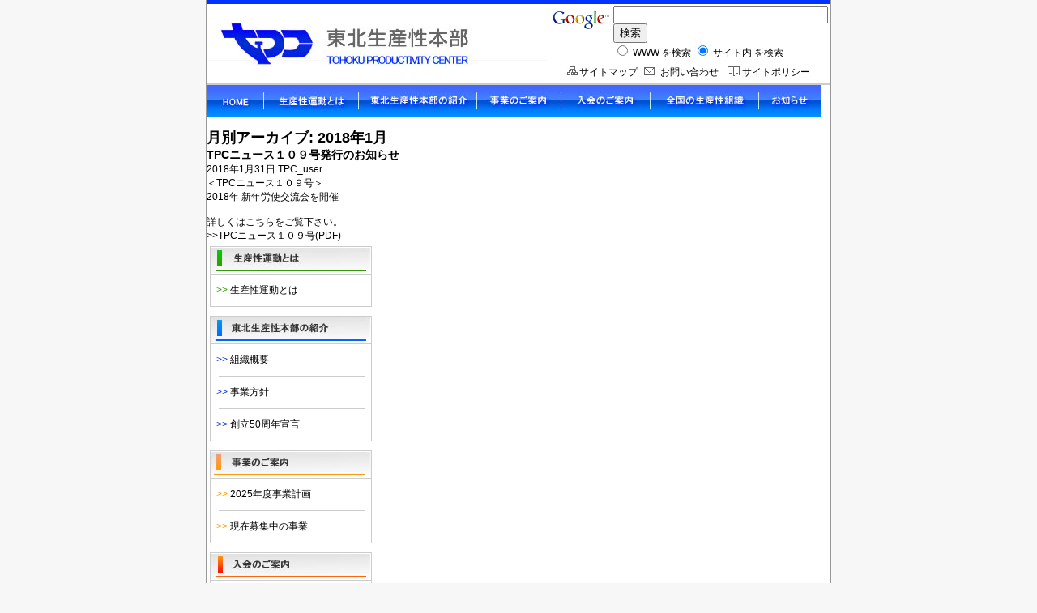

--- FILE ---
content_type: text/html; charset=UTF-8
request_url: https://www.t-productivity-ce.jp/2018/01/
body_size: 9584
content:
<!DOCTYPE html>
<!--[if IE 7]>
<html class="ie ie7" lang="ja">
<![endif]-->
<!--[if IE 8]>
<html class="ie ie8" lang="ja">
<![endif]-->
<!--[if !(IE 7) & !(IE 8)]><!-->
<html lang="ja">
<!--<![endif]-->
<head>
<meta name='robots' content='max-image-preview:large' />
	<style>img:is([sizes="auto" i], [sizes^="auto," i]) { contain-intrinsic-size: 3000px 1500px }</style>
	<link rel='dns-prefetch' href='//fonts.googleapis.com' />
<link rel="alternate" type="application/rss+xml" title="東北生産性本部 &raquo; フィード" href="https://www.t-productivity-ce.jp/feed/" />
<link rel="alternate" type="application/rss+xml" title="東北生産性本部 &raquo; コメントフィード" href="https://www.t-productivity-ce.jp/comments/feed/" />
<script type="text/javascript">
/* <![CDATA[ */
window._wpemojiSettings = {"baseUrl":"https:\/\/s.w.org\/images\/core\/emoji\/16.0.1\/72x72\/","ext":".png","svgUrl":"https:\/\/s.w.org\/images\/core\/emoji\/16.0.1\/svg\/","svgExt":".svg","source":{"concatemoji":"https:\/\/www.t-productivity-ce.jp\/wp-includes\/js\/wp-emoji-release.min.js?ver=6.8.3"}};
/*! This file is auto-generated */
!function(s,n){var o,i,e;function c(e){try{var t={supportTests:e,timestamp:(new Date).valueOf()};sessionStorage.setItem(o,JSON.stringify(t))}catch(e){}}function p(e,t,n){e.clearRect(0,0,e.canvas.width,e.canvas.height),e.fillText(t,0,0);var t=new Uint32Array(e.getImageData(0,0,e.canvas.width,e.canvas.height).data),a=(e.clearRect(0,0,e.canvas.width,e.canvas.height),e.fillText(n,0,0),new Uint32Array(e.getImageData(0,0,e.canvas.width,e.canvas.height).data));return t.every(function(e,t){return e===a[t]})}function u(e,t){e.clearRect(0,0,e.canvas.width,e.canvas.height),e.fillText(t,0,0);for(var n=e.getImageData(16,16,1,1),a=0;a<n.data.length;a++)if(0!==n.data[a])return!1;return!0}function f(e,t,n,a){switch(t){case"flag":return n(e,"\ud83c\udff3\ufe0f\u200d\u26a7\ufe0f","\ud83c\udff3\ufe0f\u200b\u26a7\ufe0f")?!1:!n(e,"\ud83c\udde8\ud83c\uddf6","\ud83c\udde8\u200b\ud83c\uddf6")&&!n(e,"\ud83c\udff4\udb40\udc67\udb40\udc62\udb40\udc65\udb40\udc6e\udb40\udc67\udb40\udc7f","\ud83c\udff4\u200b\udb40\udc67\u200b\udb40\udc62\u200b\udb40\udc65\u200b\udb40\udc6e\u200b\udb40\udc67\u200b\udb40\udc7f");case"emoji":return!a(e,"\ud83e\udedf")}return!1}function g(e,t,n,a){var r="undefined"!=typeof WorkerGlobalScope&&self instanceof WorkerGlobalScope?new OffscreenCanvas(300,150):s.createElement("canvas"),o=r.getContext("2d",{willReadFrequently:!0}),i=(o.textBaseline="top",o.font="600 32px Arial",{});return e.forEach(function(e){i[e]=t(o,e,n,a)}),i}function t(e){var t=s.createElement("script");t.src=e,t.defer=!0,s.head.appendChild(t)}"undefined"!=typeof Promise&&(o="wpEmojiSettingsSupports",i=["flag","emoji"],n.supports={everything:!0,everythingExceptFlag:!0},e=new Promise(function(e){s.addEventListener("DOMContentLoaded",e,{once:!0})}),new Promise(function(t){var n=function(){try{var e=JSON.parse(sessionStorage.getItem(o));if("object"==typeof e&&"number"==typeof e.timestamp&&(new Date).valueOf()<e.timestamp+604800&&"object"==typeof e.supportTests)return e.supportTests}catch(e){}return null}();if(!n){if("undefined"!=typeof Worker&&"undefined"!=typeof OffscreenCanvas&&"undefined"!=typeof URL&&URL.createObjectURL&&"undefined"!=typeof Blob)try{var e="postMessage("+g.toString()+"("+[JSON.stringify(i),f.toString(),p.toString(),u.toString()].join(",")+"));",a=new Blob([e],{type:"text/javascript"}),r=new Worker(URL.createObjectURL(a),{name:"wpTestEmojiSupports"});return void(r.onmessage=function(e){c(n=e.data),r.terminate(),t(n)})}catch(e){}c(n=g(i,f,p,u))}t(n)}).then(function(e){for(var t in e)n.supports[t]=e[t],n.supports.everything=n.supports.everything&&n.supports[t],"flag"!==t&&(n.supports.everythingExceptFlag=n.supports.everythingExceptFlag&&n.supports[t]);n.supports.everythingExceptFlag=n.supports.everythingExceptFlag&&!n.supports.flag,n.DOMReady=!1,n.readyCallback=function(){n.DOMReady=!0}}).then(function(){return e}).then(function(){var e;n.supports.everything||(n.readyCallback(),(e=n.source||{}).concatemoji?t(e.concatemoji):e.wpemoji&&e.twemoji&&(t(e.twemoji),t(e.wpemoji)))}))}((window,document),window._wpemojiSettings);
/* ]]> */
</script>
<style id='wp-emoji-styles-inline-css' type='text/css'>

	img.wp-smiley, img.emoji {
		display: inline !important;
		border: none !important;
		box-shadow: none !important;
		height: 1em !important;
		width: 1em !important;
		margin: 0 0.07em !important;
		vertical-align: -0.1em !important;
		background: none !important;
		padding: 0 !important;
	}
</style>
<link rel='stylesheet' id='wp-block-library-css' href='https://www.t-productivity-ce.jp/wp-includes/css/dist/block-library/style.min.css?ver=6.8.3' type='text/css' media='all' />
<style id='classic-theme-styles-inline-css' type='text/css'>
/*! This file is auto-generated */
.wp-block-button__link{color:#fff;background-color:#32373c;border-radius:9999px;box-shadow:none;text-decoration:none;padding:calc(.667em + 2px) calc(1.333em + 2px);font-size:1.125em}.wp-block-file__button{background:#32373c;color:#fff;text-decoration:none}
</style>
<style id='global-styles-inline-css' type='text/css'>
:root{--wp--preset--aspect-ratio--square: 1;--wp--preset--aspect-ratio--4-3: 4/3;--wp--preset--aspect-ratio--3-4: 3/4;--wp--preset--aspect-ratio--3-2: 3/2;--wp--preset--aspect-ratio--2-3: 2/3;--wp--preset--aspect-ratio--16-9: 16/9;--wp--preset--aspect-ratio--9-16: 9/16;--wp--preset--color--black: #000000;--wp--preset--color--cyan-bluish-gray: #abb8c3;--wp--preset--color--white: #ffffff;--wp--preset--color--pale-pink: #f78da7;--wp--preset--color--vivid-red: #cf2e2e;--wp--preset--color--luminous-vivid-orange: #ff6900;--wp--preset--color--luminous-vivid-amber: #fcb900;--wp--preset--color--light-green-cyan: #7bdcb5;--wp--preset--color--vivid-green-cyan: #00d084;--wp--preset--color--pale-cyan-blue: #8ed1fc;--wp--preset--color--vivid-cyan-blue: #0693e3;--wp--preset--color--vivid-purple: #9b51e0;--wp--preset--gradient--vivid-cyan-blue-to-vivid-purple: linear-gradient(135deg,rgba(6,147,227,1) 0%,rgb(155,81,224) 100%);--wp--preset--gradient--light-green-cyan-to-vivid-green-cyan: linear-gradient(135deg,rgb(122,220,180) 0%,rgb(0,208,130) 100%);--wp--preset--gradient--luminous-vivid-amber-to-luminous-vivid-orange: linear-gradient(135deg,rgba(252,185,0,1) 0%,rgba(255,105,0,1) 100%);--wp--preset--gradient--luminous-vivid-orange-to-vivid-red: linear-gradient(135deg,rgba(255,105,0,1) 0%,rgb(207,46,46) 100%);--wp--preset--gradient--very-light-gray-to-cyan-bluish-gray: linear-gradient(135deg,rgb(238,238,238) 0%,rgb(169,184,195) 100%);--wp--preset--gradient--cool-to-warm-spectrum: linear-gradient(135deg,rgb(74,234,220) 0%,rgb(151,120,209) 20%,rgb(207,42,186) 40%,rgb(238,44,130) 60%,rgb(251,105,98) 80%,rgb(254,248,76) 100%);--wp--preset--gradient--blush-light-purple: linear-gradient(135deg,rgb(255,206,236) 0%,rgb(152,150,240) 100%);--wp--preset--gradient--blush-bordeaux: linear-gradient(135deg,rgb(254,205,165) 0%,rgb(254,45,45) 50%,rgb(107,0,62) 100%);--wp--preset--gradient--luminous-dusk: linear-gradient(135deg,rgb(255,203,112) 0%,rgb(199,81,192) 50%,rgb(65,88,208) 100%);--wp--preset--gradient--pale-ocean: linear-gradient(135deg,rgb(255,245,203) 0%,rgb(182,227,212) 50%,rgb(51,167,181) 100%);--wp--preset--gradient--electric-grass: linear-gradient(135deg,rgb(202,248,128) 0%,rgb(113,206,126) 100%);--wp--preset--gradient--midnight: linear-gradient(135deg,rgb(2,3,129) 0%,rgb(40,116,252) 100%);--wp--preset--font-size--small: 13px;--wp--preset--font-size--medium: 20px;--wp--preset--font-size--large: 36px;--wp--preset--font-size--x-large: 42px;--wp--preset--spacing--20: 0.44rem;--wp--preset--spacing--30: 0.67rem;--wp--preset--spacing--40: 1rem;--wp--preset--spacing--50: 1.5rem;--wp--preset--spacing--60: 2.25rem;--wp--preset--spacing--70: 3.38rem;--wp--preset--spacing--80: 5.06rem;--wp--preset--shadow--natural: 6px 6px 9px rgba(0, 0, 0, 0.2);--wp--preset--shadow--deep: 12px 12px 50px rgba(0, 0, 0, 0.4);--wp--preset--shadow--sharp: 6px 6px 0px rgba(0, 0, 0, 0.2);--wp--preset--shadow--outlined: 6px 6px 0px -3px rgba(255, 255, 255, 1), 6px 6px rgba(0, 0, 0, 1);--wp--preset--shadow--crisp: 6px 6px 0px rgba(0, 0, 0, 1);}:where(.is-layout-flex){gap: 0.5em;}:where(.is-layout-grid){gap: 0.5em;}body .is-layout-flex{display: flex;}.is-layout-flex{flex-wrap: wrap;align-items: center;}.is-layout-flex > :is(*, div){margin: 0;}body .is-layout-grid{display: grid;}.is-layout-grid > :is(*, div){margin: 0;}:where(.wp-block-columns.is-layout-flex){gap: 2em;}:where(.wp-block-columns.is-layout-grid){gap: 2em;}:where(.wp-block-post-template.is-layout-flex){gap: 1.25em;}:where(.wp-block-post-template.is-layout-grid){gap: 1.25em;}.has-black-color{color: var(--wp--preset--color--black) !important;}.has-cyan-bluish-gray-color{color: var(--wp--preset--color--cyan-bluish-gray) !important;}.has-white-color{color: var(--wp--preset--color--white) !important;}.has-pale-pink-color{color: var(--wp--preset--color--pale-pink) !important;}.has-vivid-red-color{color: var(--wp--preset--color--vivid-red) !important;}.has-luminous-vivid-orange-color{color: var(--wp--preset--color--luminous-vivid-orange) !important;}.has-luminous-vivid-amber-color{color: var(--wp--preset--color--luminous-vivid-amber) !important;}.has-light-green-cyan-color{color: var(--wp--preset--color--light-green-cyan) !important;}.has-vivid-green-cyan-color{color: var(--wp--preset--color--vivid-green-cyan) !important;}.has-pale-cyan-blue-color{color: var(--wp--preset--color--pale-cyan-blue) !important;}.has-vivid-cyan-blue-color{color: var(--wp--preset--color--vivid-cyan-blue) !important;}.has-vivid-purple-color{color: var(--wp--preset--color--vivid-purple) !important;}.has-black-background-color{background-color: var(--wp--preset--color--black) !important;}.has-cyan-bluish-gray-background-color{background-color: var(--wp--preset--color--cyan-bluish-gray) !important;}.has-white-background-color{background-color: var(--wp--preset--color--white) !important;}.has-pale-pink-background-color{background-color: var(--wp--preset--color--pale-pink) !important;}.has-vivid-red-background-color{background-color: var(--wp--preset--color--vivid-red) !important;}.has-luminous-vivid-orange-background-color{background-color: var(--wp--preset--color--luminous-vivid-orange) !important;}.has-luminous-vivid-amber-background-color{background-color: var(--wp--preset--color--luminous-vivid-amber) !important;}.has-light-green-cyan-background-color{background-color: var(--wp--preset--color--light-green-cyan) !important;}.has-vivid-green-cyan-background-color{background-color: var(--wp--preset--color--vivid-green-cyan) !important;}.has-pale-cyan-blue-background-color{background-color: var(--wp--preset--color--pale-cyan-blue) !important;}.has-vivid-cyan-blue-background-color{background-color: var(--wp--preset--color--vivid-cyan-blue) !important;}.has-vivid-purple-background-color{background-color: var(--wp--preset--color--vivid-purple) !important;}.has-black-border-color{border-color: var(--wp--preset--color--black) !important;}.has-cyan-bluish-gray-border-color{border-color: var(--wp--preset--color--cyan-bluish-gray) !important;}.has-white-border-color{border-color: var(--wp--preset--color--white) !important;}.has-pale-pink-border-color{border-color: var(--wp--preset--color--pale-pink) !important;}.has-vivid-red-border-color{border-color: var(--wp--preset--color--vivid-red) !important;}.has-luminous-vivid-orange-border-color{border-color: var(--wp--preset--color--luminous-vivid-orange) !important;}.has-luminous-vivid-amber-border-color{border-color: var(--wp--preset--color--luminous-vivid-amber) !important;}.has-light-green-cyan-border-color{border-color: var(--wp--preset--color--light-green-cyan) !important;}.has-vivid-green-cyan-border-color{border-color: var(--wp--preset--color--vivid-green-cyan) !important;}.has-pale-cyan-blue-border-color{border-color: var(--wp--preset--color--pale-cyan-blue) !important;}.has-vivid-cyan-blue-border-color{border-color: var(--wp--preset--color--vivid-cyan-blue) !important;}.has-vivid-purple-border-color{border-color: var(--wp--preset--color--vivid-purple) !important;}.has-vivid-cyan-blue-to-vivid-purple-gradient-background{background: var(--wp--preset--gradient--vivid-cyan-blue-to-vivid-purple) !important;}.has-light-green-cyan-to-vivid-green-cyan-gradient-background{background: var(--wp--preset--gradient--light-green-cyan-to-vivid-green-cyan) !important;}.has-luminous-vivid-amber-to-luminous-vivid-orange-gradient-background{background: var(--wp--preset--gradient--luminous-vivid-amber-to-luminous-vivid-orange) !important;}.has-luminous-vivid-orange-to-vivid-red-gradient-background{background: var(--wp--preset--gradient--luminous-vivid-orange-to-vivid-red) !important;}.has-very-light-gray-to-cyan-bluish-gray-gradient-background{background: var(--wp--preset--gradient--very-light-gray-to-cyan-bluish-gray) !important;}.has-cool-to-warm-spectrum-gradient-background{background: var(--wp--preset--gradient--cool-to-warm-spectrum) !important;}.has-blush-light-purple-gradient-background{background: var(--wp--preset--gradient--blush-light-purple) !important;}.has-blush-bordeaux-gradient-background{background: var(--wp--preset--gradient--blush-bordeaux) !important;}.has-luminous-dusk-gradient-background{background: var(--wp--preset--gradient--luminous-dusk) !important;}.has-pale-ocean-gradient-background{background: var(--wp--preset--gradient--pale-ocean) !important;}.has-electric-grass-gradient-background{background: var(--wp--preset--gradient--electric-grass) !important;}.has-midnight-gradient-background{background: var(--wp--preset--gradient--midnight) !important;}.has-small-font-size{font-size: var(--wp--preset--font-size--small) !important;}.has-medium-font-size{font-size: var(--wp--preset--font-size--medium) !important;}.has-large-font-size{font-size: var(--wp--preset--font-size--large) !important;}.has-x-large-font-size{font-size: var(--wp--preset--font-size--x-large) !important;}
:where(.wp-block-post-template.is-layout-flex){gap: 1.25em;}:where(.wp-block-post-template.is-layout-grid){gap: 1.25em;}
:where(.wp-block-columns.is-layout-flex){gap: 2em;}:where(.wp-block-columns.is-layout-grid){gap: 2em;}
:root :where(.wp-block-pullquote){font-size: 1.5em;line-height: 1.6;}
</style>
<link rel='stylesheet' id='contact-form-7-css' href='https://www.t-productivity-ce.jp/wp-content/plugins/contact-form-7/includes/css/styles.css?ver=6.1.1' type='text/css' media='all' />
<link rel='stylesheet' id='jquery-ui-dialog-min-css-css' href='https://www.t-productivity-ce.jp/wp-includes/css/jquery-ui-dialog.min.css?ver=6.8.3' type='text/css' media='all' />
<link rel='stylesheet' id='contact-form-7-confirm-plus-css' href='https://www.t-productivity-ce.jp/wp-content/plugins/confirm-plus-contact-form-7/assets/css/styles.css?ver=20250903_075645' type='text/css' media='all' />
<link rel='stylesheet' id='twentyfourteen-lato-css' href='//fonts.googleapis.com/css?family=Lato%3A300%2C400%2C700%2C900%2C300italic%2C400italic%2C700italic' type='text/css' media='all' />
<link rel='stylesheet' id='genericons-css' href='https://www.t-productivity-ce.jp/wp-content/themes/TPC/genericons/genericons.css?ver=3.0.3' type='text/css' media='all' />
<link rel='stylesheet' id='twentyfourteen-style-css' href='https://www.t-productivity-ce.jp/wp-content/themes/TPC/style.css?ver=6.8.3' type='text/css' media='all' />
<!--[if lt IE 9]>
<link rel='stylesheet' id='twentyfourteen-ie-css' href='https://www.t-productivity-ce.jp/wp-content/themes/TPC/css/ie.css?ver=20131205' type='text/css' media='all' />
<![endif]-->
<link rel='stylesheet' id='wp-pagenavi-css' href='https://www.t-productivity-ce.jp/wp-content/plugins/wp-pagenavi/pagenavi-css.css?ver=2.70' type='text/css' media='all' />
<link rel='stylesheet' id='cf7cf-style-css' href='https://www.t-productivity-ce.jp/wp-content/plugins/cf7-conditional-fields/style.css?ver=2.6.3' type='text/css' media='all' />
<script type="text/javascript" src="https://www.t-productivity-ce.jp/wp-includes/js/jquery/jquery.min.js?ver=3.7.1" id="jquery-core-js"></script>
<script type="text/javascript" src="https://www.t-productivity-ce.jp/wp-includes/js/jquery/jquery-migrate.min.js?ver=3.4.1" id="jquery-migrate-js"></script>
<link rel="https://api.w.org/" href="https://www.t-productivity-ce.jp/wp-json/" /><style type="text/css">.recentcomments a{display:inline !important;padding:0 !important;margin:0 !important;}</style>
<!-- Global site tag (gtag.js) - Google Analytics4 -->
<script async src="https://www.googletagmanager.com/gtag/js?id=G-SWNZ2R3TTF"></script>
<script>
  window.dataLayer = window.dataLayer || [];
  function gtag(){dataLayer.push(arguments);}
  gtag('js', new Date());

  gtag('config', 'G-SWNZ2R3TTF');
</script>

<meta http-equiv="content-type" content="text/html; charset=UTF-8" />
<meta http-equiv="content-language" content="ja" />

<meta name="robots" content="index,follow" />

<meta name="keywords" content="東北生産性本部, TPC, 生産性, 経営品質, 経営診断, 経営革新, 企業診断, 企業経営, 人材育成, 産業, 事業, 顧客, 労使, 東北, セミナー, 研究会, 講演会" />
<meta name="description" content="東北生産性本部は、社会経済生産性本部と連携し、生産性三原則「雇用の維持拡大、労使の協力・協議、成果の公正配分」を行動理念として掲げ、東北地域の生産性向上に取り組む団体です。" />
<meta name="rating" content="general" />
<meta name="author" content="笹氣出版印刷株式会社" />
<meta name="copyright" content="Copyright &copy; 2001-2010" />
<title>東北生産性本部</title>
<link href="https://www.t-productivity-ce.jp/favicon.ico" rel="SHORTCUT ICON" />
<link rel="stylesheet" type="text/css" media="all" href="https://www.t-productivity-ce.jp/wp-content/themes/TPC/style.css" />
<link rel="stylesheet" type="text/css" media="all" href="https://www.t-productivity-ce.jp/wp-content/themes/TPC/style2.css" />

<!-- RMV: added module header -->

<script type="text/javascript">
<!--
//--></script><script type="text/javascript"><!--
//-->
</script>

<script type="text/javascript">
<!--

function disp(url){

	window.open(url, "window_name", "width=600,height=500,scrollbars=yes");

}

// -->
</script>
</head>

<body bgcolor="#f7f7f7">
<div align="center">
<map id="logo" name="logo">
<area target="_top" href="https://www.t-productivity-ce.jp" coords="31,5,149,80" shape="rect">
</map>
<!---　大枠テーブル　START --->
<table width="760" border="0" cellspacing="0" cellpadding="0" bgcolor="#FFFFFF" class="border-left-999 border-right-999 font12">
   <tr>
<td height="5" bgcolor="#0033FF"><a name="top" id="top"></a></td>
</tr>
<tr>
<td width="758" height="85">

<!-- ヘッダー　START -->
<table width="758" height="85" border="0" cellpadding="0" cellspacing="0">
<tr>
<td width="420" height="85">
<img src="https://www.t-productivity-ce.jp/wp-content/themes/TPC/images/main/he_logo.jpg" width="420" height="85" border="0" usemap="#logo" alt="東北生産性本部" title="東北生産性本部" />
</td>
<td width="338">
<table width="338" border="0" cellspacing="0" cellpadding="0">
<tr>
<td height="60" align="center">
<!-- Googleサイト内検索 START -->
<form method=get action="https://www.google.co.jp/search">
<table height="25" bgcolor="#FFFFFF">
<tr valign=top><td>
<a href="https://www.google.co.jp/">
<img src="https://www.google.com/intl/ja/logos/Logo_25wht.gif" alt="Google" width="75" height="32" 
border="0" align="absmiddle"></a>
</td>
<td height="25" align="left">
<input type=text name=q size=31 maxlength=255 value="">
<input type=hidden name=ie value=UTF-8>
<input type=hidden name=oe value=UTF-8>
<input type=hidden name=hl value="ja">
<input type=submit name=btnG value="検索">
<input type=hidden name=domains value="t-productivity-ce.jp"><br>
<input type=radio name=sitesearch value=""> WWW を検索 
<input type=radio name=sitesearch value="t-productivity-ce.jp" checked> サイト内 を検索
</td>
</tr>
</table>
</form><!-- Googleサイト内検索 END --></td>
</tr>
<tr>
<td height="25"><table width="338" border="0" cellspacing="0" cellpadding="0">
<tr>
<td width="18">&nbsp;</td>
<td width="20" align="right"><img src="https://www.t-productivity-ce.jp/wp-content/themes/TPC/images/main/he_sitemap.gif" width="13" height="11" /></td>
<td width="75" align="center" nowrap="nowrap"><a href="https://www.t-productivity-ce.jp/sitemap" target="_top">サイトマップ</a></td>
<td width="20" align="right"><img src="https://www.t-productivity-ce.jp/wp-content/themes/TPC/images/main/he_toi.gif" width="13" height="10" /></td>
<td width="85" align="center" nowrap="nowrap"><a href="https://www.t-productivity-ce.jp/otoiawase" target="_top">お問い合わせ</a></td>
<td width="20" align="right"><img src="https://www.t-productivity-ce.jp/wp-content/themes/TPC/images/main/he_sitepolicy.gif" width="15" height="12" /></td>
<td width="90" align="center" nowrap="nowrap"><a href="https://www.t-productivity-ce.jp/sitepolicy">サイトポリシー</a></td>
<td width="10">&nbsp;</td>
</tr>
</table>
</td>
</tr>
</table>
</td>
</tr>
</table>
<!-- ヘッダー　END -->
</td>
</tr>
<tr>
<td height="3" width="756" bgcolor="#CCCCCC"></td>
</tr>
<tr>
<td>
<table width="758" border="0" cellspacing="0" cellpadding="0">
      <tr>
        <td width="67"><a href="https://www.t-productivity-ce.jp" target="_top"><img src="https://www.t-productivity-ce.jp/wp-content/themes/TPC/images/main/m_home.jpg" width="67" height="40" border="0" alt="HOME" title="HOME" /></a></td>
        <td width="7"><img src="https://www.t-productivity-ce.jp/wp-content/themes/TPC/images/main/m_line.jpg" width="7" height="40" /></td>
        <td width="110"><a href="https://www.t-productivity-ce.jp/about" target="_top"><img src="https://www.t-productivity-ce.jp/wp-content/themes/TPC/images/main/m_seisan.jpg" width="110" height="40" border="0"  alt="生産性運動とは" title="生産性運動とは" /></a></td>
        <td width="7"><img src="https://www.t-productivity-ce.jp/wp-content/themes/TPC/images/main/m_line.jpg" width="7" height="40" /></td>
        <td width="139"><a href="https://www.t-productivity-ce.jp/soshikigaiyo" target="_top"><img src="https://www.t-productivity-ce.jp/wp-content/themes/TPC/images/main/m_shoukai.jpg" width="139" height="40" border="0"  alt="東北生産性本部の紹介" title="東北生産性本部の紹介" /></a></td>
        <td width="8"><img src="https://www.t-productivity-ce.jp/wp-content/themes/TPC/images/main/m_line.jpg" /></td>
        <td width="97"><a href="https://www.t-productivity-ce.jp/jigyokeikaku" target="_top"><img src="https://www.t-productivity-ce.jp/wp-content/themes/TPC/images/main/m_jigyou.jpg" width="97" height="40" border="0"  alt="事業のご案内" title="事業のご案内" /></a></td>
        <td width="9"><img src="https://www.t-productivity-ce.jp/wp-content/themes/TPC/images/main/m_line.jpg" width="7" height="40" /></td>
        <td width="103"><a href="https://www.t-productivity-ce.jp/nyukai" target="_top"><img src="https://www.t-productivity-ce.jp/wp-content/themes/TPC/images/main/m_nyukai.jpg" width="103" height="40" border="0" alt="入会のご案内" title="入会のご案内" /></a></td>
        <td width="10"><img src="https://www.t-productivity-ce.jp/wp-content/themes/TPC/images/main/m_line.jpg" width="7" height="40" /></td>
        <td width="92"><a href="https://www.t-productivity-ce.jp/soshiki" target="_top"><img src="https://www.t-productivity-ce.jp/wp-content/themes/TPC/images/main/m_soshiki.jpg" width="127" height="40" border="0" alt="全国の生産性組織" title="全国の生産性組織" /></a></td>
        <td width="28"><img src="https://www.t-productivity-ce.jp/wp-content/themes/TPC/images/main/m_line.jpg" width="7" height="40" /></td>
        <td width="28"><a href="https://www.t-productivity-ce.jp/news/" target="_top"><img src="https://www.t-productivity-ce.jp/wp-content/themes/TPC/images/main/m_oshirase.jpg" width="73" height="40" border="0"  alt="お知らせ" title="お知らせ" /></a></td>
      </tr>
</table>
<!-- メニュー END -->


</td>
</tr>
<tr>
<td width="756" height="10" bgcolor="#ffffff"></td>
</tr>

<tr>
<td>


	<section id="primary" class="content-area">
		<div id="content" class="site-content" role="main">

			
			<header class="page-header">
				<h1 class="page-title">
					月別アーカイブ: 2018年1月				</h1>
			</header><!-- .page-header -->

			
<article id="post-1701" class="post-1701 post type-post status-publish format-standard hentry category-1">
	
	<header class="entry-header">
		<h1 class="entry-title"><a href="https://www.t-productivity-ce.jp/tpcnews_96/" rel="bookmark">TPCニュース１０９号発行のお知らせ</a></h1>
		<div class="entry-meta">
			<span class="entry-date"><a href="https://www.t-productivity-ce.jp/tpcnews_96/" rel="bookmark"><time class="entry-date" datetime="2018-01-31T12:50:55+09:00">2018年1月31日</time></a></span> <span class="byline"><span class="author vcard"><a class="url fn n" href="https://www.t-productivity-ce.jp/author/tpc_user/" rel="author">TPC_user</a></span></span>		</div><!-- .entry-meta -->
	</header><!-- .entry-header -->

		<div class="entry-content">
		＜TPCニュース１０９号＞<br />
2018年 新年労使交流会を開催<br />
<br />
詳しくはこちらをご覧下さい。<br />
>><a href="/pdf/tpcnews_109.pdf">TPCニュース１０９号(PDF)</a><br />
	</div><!-- .entry-content -->
	
	</article><!-- #post-## -->
		</div><!-- #content -->
	</section><!-- #primary -->






<table cellspacing="0">

<tr>
<td valign="top" id="leftcolumn">

<table>
<tbody>
<tr>
    <td id="mainmenu">
<table class="border-all-ccc" border="0" cellpadding="0" cellspacing="0"><tr><td><div class="blockTitle1"></div></td></tr>
	<tr><td height="39" align="left"><div class="blockContent1"><a class="menuMain" href="https://www.t-productivity-ce.jp/about"><span class="green">&nbsp;&nbsp;&gt;&gt;&nbsp;</span>生産性運動とは</a></div></td></tr><tr><td><div class="blockBottom"></div></td></tr></table><table><tr><td height="5"></td></tr></table><table class="border-all-ccc" border="0" cellpadding="0" cellspacing="0"><tr><td><div class="blockTitle2"></div></td></tr>
	<tr><td height="39" align="left"><div class="blockContent2"><a class="menuMain" href="https://www.t-productivity-ce.jp/soshikigaiyo"><span class="blue">&nbsp;&nbsp;&gt;&gt;&nbsp;</span>組織概要</a></div></td></tr><tr><td><div class="blockBottom"></div></td></tr><tr><td align="left" colspan="2" class="border"></td></tr>
	<tr><td height="39" align="left"><div class="blockContent2"><a class="menuMain" href="https://www.t-productivity-ce.jp/jigyouhoshin"><span class="blue">&nbsp;&nbsp;&gt;&gt;&nbsp;</span>事業方針</a></div></td></tr><tr><td><div class="blockBottom"></div></td></tr><tr><td align="left" colspan="2" class="border"></td></tr>
	<tr><td height="39" align="left"><div class="blockContent2"><a class="menuMain" href="https://www.t-productivity-ce.jp/50syunen"><span class="blue">&nbsp;&nbsp;&gt;&gt;&nbsp;</span>創立50周年宣言</a></div></td></tr><tr><td><div class="blockBottom"></div></td></tr></table><table><tr><td height="5"></td></tr></table><table class="border-all-ccc" border="0" cellpadding="0" cellspacing="0"><tr><td><div class="blockTitle3"></div></td></tr>
	<tr><td height="39" align="left"><div class="blockContent3"><a class="menuMain" href="https://www.t-productivity-ce.jp/jigyokeikaku"><span class="oreng">&nbsp;&nbsp;&gt;&gt;&nbsp;</span>2025年度事業計画</a></div></td></tr><tr><td><div class="blockBottom"></div></td></tr><tr><td align="left" colspan="2" class="border"></td></tr>
	<tr><td height="39" align="left"><div class="blockContent3"><a class="menuMain" href="https://www.t-productivity-ce.jp/bosyu_jigyou"><span class="oreng">&nbsp;&nbsp;&gt;&gt;&nbsp;</span>現在募集中の事業</a></div></td></tr><tr><td><div class="blockBottom"></div></td></tr></table><table><tr><td height="5"></td></tr></table><table class="border-all-ccc" border="0" cellpadding="0" cellspacing="0"><tr><td><div class="blockTitle4"></div></td></tr>
	<tr><td height="39" align="left"><div class="blockContent4"><a class="menuMain" href="https://www.t-productivity-ce.jp/nyukai"><span class="red">&nbsp;&nbsp;&gt;&gt;&nbsp;</span>入会のご案内</a></div></td></tr><tr><td><div class="blockBottom"></div></td></tr></table><table><tr><td height="5"></td></tr></table><table class="border-all-ccc" border="0" cellpadding="0" cellspacing="0"><tr><td><div class="blockTitle5"></div></td></tr>
	<tr><td height="39" align="left"><div class="blockContent5"><a class="menuMain" href="https://www.t-productivity-ce.jp/soshiki"><span class="l_bleu">&nbsp;&nbsp;&gt;&gt;&nbsp;</span>全国の生産性組織</a></div></td></tr><tr><td><div class="blockBottom"></div></td></tr></table><table><tr><td height="5"></td></tr></table>
<table class="border-all-ccc" border="0" cellpadding="0" cellspacing="0"><tr><td><div class="blockTitle6"></div></td></tr>
	<tr><td height="39" align="left"><div class="blockContent6"><a class="menuMain" href="https://www.t-productivity-ce.jp/news/"><span class="perple">&nbsp;&nbsp;&gt;&gt;&nbsp;</span>お知らせ</a></div></td></tr><tr><td><div class="blockBottom"></div></td></tr></table>
<table><tr><td height="5"></td></tr></table><table class="border-all-ccc" border="0" cellpadding="0" cellspacing="0"><tr><td height="60" align="center" valign="middle"><a class="menuMain" href="https://www.t-productivity-ce.jp/tpcnews/"><div class="blockTitle10"></div></a></td></tr></table>
</td>
</tr>
</tbody>
</table>



<!-- End left blocks loop -->
  </div>
      </td>

      
    </tr>
  </table>
  <br><br><br>
<!-- フッターメニュー START -->		
	<table width="758" border="0" cellspacing="0" cellpadding="0">
      <tr>
        <td height="30" align="center"><a href="https://www.t-productivity-ce.jp" target="_top">HOME</a>　 <a href="https://www.t-productivity-ce.jp/about" target="_top">生産性運動とは</a>　　<a href="https://www.t-productivity-ce.jp/soshikigaiyo" target="_top">東北生産性本部の紹介</a>　　<a href="https://www.t-productivity-ce.jp/jigyokeikaku" target="_top">事業のご案内</a>　　<a href="https://www.t-productivity-ce.jp/nyukai" target="_top">入会のご案内</a>　　<a href="https://www.t-productivity-ce.jp/soshiki" target="_top">全国の生産性組織</a>　　<a href="https://www.t-productivity-ce.jp/news" target="_top">お知らせ</a></td>
      </tr>
    </table>
<!-- フッターメニュー END -->		
	
	
	</td>
  </tr>
  <tr>
    <td height="5" bgcolor="#0066FF"></td>
  </tr>

<!-- コピーライト -->	  
  <tr>
    <td height="30" align="center" valign="middle">Copyright (c) 2007 Tohoku Productivity Center All Rights Reserved.</td>
  </tr>

  <tr>
    <td height="20">&nbsp;</td>
  </tr>
</table>
<!---　大枠テーブル　END --->

</div>

	<script type="speculationrules">
{"prefetch":[{"source":"document","where":{"and":[{"href_matches":"\/*"},{"not":{"href_matches":["\/wp-*.php","\/wp-admin\/*","\/wp-content\/uploads\/*","\/wp-content\/*","\/wp-content\/plugins\/*","\/wp-content\/themes\/TPC\/*","\/*\\?(.+)"]}},{"not":{"selector_matches":"a[rel~=\"nofollow\"]"}},{"not":{"selector_matches":".no-prefetch, .no-prefetch a"}}]},"eagerness":"conservative"}]}
</script>
<script type="text/javascript" src="https://www.t-productivity-ce.jp/wp-includes/js/dist/hooks.min.js?ver=4d63a3d491d11ffd8ac6" id="wp-hooks-js"></script>
<script type="text/javascript" src="https://www.t-productivity-ce.jp/wp-includes/js/dist/i18n.min.js?ver=5e580eb46a90c2b997e6" id="wp-i18n-js"></script>
<script type="text/javascript" id="wp-i18n-js-after">
/* <![CDATA[ */
wp.i18n.setLocaleData( { 'text direction\u0004ltr': [ 'ltr' ] } );
/* ]]> */
</script>
<script type="text/javascript" src="https://www.t-productivity-ce.jp/wp-content/plugins/contact-form-7/includes/swv/js/index.js?ver=6.1.1" id="swv-js"></script>
<script type="text/javascript" id="contact-form-7-js-translations">
/* <![CDATA[ */
( function( domain, translations ) {
	var localeData = translations.locale_data[ domain ] || translations.locale_data.messages;
	localeData[""].domain = domain;
	wp.i18n.setLocaleData( localeData, domain );
} )( "contact-form-7", {"translation-revision-date":"2025-08-05 08:50:03+0000","generator":"GlotPress\/4.0.1","domain":"messages","locale_data":{"messages":{"":{"domain":"messages","plural-forms":"nplurals=1; plural=0;","lang":"ja_JP"},"This contact form is placed in the wrong place.":["\u3053\u306e\u30b3\u30f3\u30bf\u30af\u30c8\u30d5\u30a9\u30fc\u30e0\u306f\u9593\u9055\u3063\u305f\u4f4d\u7f6e\u306b\u7f6e\u304b\u308c\u3066\u3044\u307e\u3059\u3002"],"Error:":["\u30a8\u30e9\u30fc:"]}},"comment":{"reference":"includes\/js\/index.js"}} );
/* ]]> */
</script>
<script type="text/javascript" id="contact-form-7-js-before">
/* <![CDATA[ */
var wpcf7 = {
    "api": {
        "root": "https:\/\/www.t-productivity-ce.jp\/wp-json\/",
        "namespace": "contact-form-7\/v1"
    }
};
/* ]]> */
</script>
<script type="text/javascript" src="https://www.t-productivity-ce.jp/wp-content/plugins/contact-form-7/includes/js/index.js?ver=6.1.1" id="contact-form-7-js"></script>
<script type="text/javascript" id="contact-form-7-confirm-plus-js-extra">
/* <![CDATA[ */
var data_arr = {"cfm_title_suffix":"\u78ba\u8a8d","cfm_btn":"\u78ba\u8a8d","cfm_btn_edit":"\u4fee\u6b63","cfm_btn_mail_send":"\u3053\u306e\u5185\u5bb9\u3067\u9001\u4fe1","checked_msg":"\u30c1\u30a7\u30c3\u30af\u3042\u308a"};
/* ]]> */
</script>
<script type="text/javascript" src="https://www.t-productivity-ce.jp/wp-content/plugins/confirm-plus-contact-form-7/assets/js/scripts.js?ver=20250903_075645" id="contact-form-7-confirm-plus-js"></script>
<script type="text/javascript" src="https://www.t-productivity-ce.jp/wp-includes/js/jquery/ui/core.min.js?ver=1.13.3" id="jquery-ui-core-js"></script>
<script type="text/javascript" src="https://www.t-productivity-ce.jp/wp-includes/js/jquery/ui/mouse.min.js?ver=1.13.3" id="jquery-ui-mouse-js"></script>
<script type="text/javascript" src="https://www.t-productivity-ce.jp/wp-includes/js/jquery/ui/resizable.min.js?ver=1.13.3" id="jquery-ui-resizable-js"></script>
<script type="text/javascript" src="https://www.t-productivity-ce.jp/wp-includes/js/jquery/ui/draggable.min.js?ver=1.13.3" id="jquery-ui-draggable-js"></script>
<script type="text/javascript" src="https://www.t-productivity-ce.jp/wp-includes/js/jquery/ui/controlgroup.min.js?ver=1.13.3" id="jquery-ui-controlgroup-js"></script>
<script type="text/javascript" src="https://www.t-productivity-ce.jp/wp-includes/js/jquery/ui/checkboxradio.min.js?ver=1.13.3" id="jquery-ui-checkboxradio-js"></script>
<script type="text/javascript" src="https://www.t-productivity-ce.jp/wp-includes/js/jquery/ui/button.min.js?ver=1.13.3" id="jquery-ui-button-js"></script>
<script type="text/javascript" src="https://www.t-productivity-ce.jp/wp-includes/js/jquery/ui/dialog.min.js?ver=1.13.3" id="jquery-ui-dialog-js"></script>
<script type="text/javascript" src="https://www.t-productivity-ce.jp/wp-content/themes/TPC/js/functions.js?ver=20140616" id="twentyfourteen-script-js"></script>
<script type="text/javascript" id="wpcf7cf-scripts-js-extra">
/* <![CDATA[ */
var wpcf7cf_global_settings = {"ajaxurl":"https:\/\/www.t-productivity-ce.jp\/wp-admin\/admin-ajax.php"};
/* ]]> */
</script>
<script type="text/javascript" src="https://www.t-productivity-ce.jp/wp-content/plugins/cf7-conditional-fields/js/scripts.js?ver=2.6.3" id="wpcf7cf-scripts-js"></script>
  <!-- SmoothScroll -->
<script type="text/javascript" src="https://ajax.googleapis.com/ajax/libs/jquery/1.9.1/jquery.min.js"></script>

<script type="text/javascript">
$(function(){
	$('a[href^=#]').click(function(){
		var speed = 1000;
		var href= $(this).attr("href");
		var target = $(href == "#" || href == "" ? 'html' : href);
		var position = target.offset().top;
		$("html, body").animate({scrollTop:position}, speed, "swing");
		return false;
	});
});
</script>
	<!-- Google Analytics -->
<script type="text/javascript">
var gaJsHost = (("https:" == document.location.protocol) ? "https://ssl." : "http://www.");
document.write(unescape("%3Cscript src='" + gaJsHost + "google-analytics.com/ga.js' type='text/javascript'%3E%3C/script%3E"));
</script>
<script type="text/javascript">
try {
var pageTracker = _gat._getTracker("UA-2649561-18");
pageTracker._trackPageview();
} catch(err) {}</script>

</body>
</html>



--- FILE ---
content_type: text/css
request_url: https://www.t-productivity-ce.jp/wp-content/themes/TPC/style.css?ver=6.8.3
body_size: 2713
content:
/* ----- �S�̗]�� ----- */
body { 
   margin:0px;
   padding:0px;
   font-family:'�l�r �o�S�V�b�N','MS PGothic','�q���M�m�p�S Pro W3','Hiragino Kaku Gothic Pro',sans-serif !important;
   }

/* ----- �e�v�f�]�� ----- */   
h1 {
  margin: 0px 0px 0px 0px;
  padding: 0px 0px 0px 0px;
}

h2 {
  margin: 0px 0px 0px 0px;
  padding: 0px 0px 0px 0px;
}

h3 {
  margin: 0px 0px 0px 0px;
  padding: 0px 0px 0px 0px;
}

h4 {
  margin: 0px 0px 0px 0px;
  padding: 0px 0px 0px 0px;
}

h5 {
  margin: 0px 0px 0px 0px;
  padding: 0px 0px 0px 0px;
}

h6 {
  margin: 0px 0px 0px 0px;
  padding: 0px 0px 0px 0px;
}

ul {
  margin: 0px 0px 0px 0px;
  padding: 0px 0px 0px 0px;
}

ol {
  margin: 0px 0px 0px 0px;
  padding: 0px 0px 0px 0px;
}

li {
  margin: 0px 0px 0px 0px;
  padding: 0px 0px 0px 0px;
}

p {
  margin: 0px 0px 0px 0px;
  padding: 0px 0px 0px 0px;
}

a {
  margin: 0px 0px 0px 0px;
  padding: 0px 0px 0px 0px;
}

form {
  margin: 0px 0px 0px 0px;
  padding: 0px 0px 0px 0px;
}
   

/* ----- �����N ----- */
a:link { color: #000000; }

a:visited { color: #000000; }

a:active { color: #FF9900; }

a:hover { color: #FF9900; }

a { text-decoration: none; }


.underline_link a:link  {
  color: #000000;
  text-decoration: underline;
}

.underline_link a:visited  {
  color: #000000;
  text-decoration: underline;
}
 
.underline_link a:hover  {
  color: #FF9900;
  text-decoration: underline;
}

.underline_link a:active  {
  color: #FF9900;
  text-decoration: underline;
}


/* ----- �F ----- */
.c0033CC {
  color:#0033CC;
}

.c339900 {
  color:#339900;
}

.cff9900 {
  color:#ff9900;
}

.cff0000 {
  color:#ff0000;
}

.c0033cc {
  color:#0033cc;
}

.c9b69ff {
  color:#9b69ff;
}

/* ----- �����T�C�Y ----- */
.font11 {
 font-size:11px
}

.font12 {
 font-size:12px
}

.font14 {
 font-size:14px
}

.font16 {
 font-size:16px

}

.font18 {
 font-size:18px
}

.font20 {
 font-size:20px
}


/* ----- ���� ----- */
.font-family_ja {
    font-family: "�l�r �S�V�b�N", "Osaka�|����";
}

.font-family_en {
    font-family: "Times New Roman","Times";
}


.font-family_sa {
    font-family: sans-serif !important ; /* �S�V�b�N�n�t�H���g */
} 

.font-family_se {
    font-family: serif ; /* �����n�t�H���g */
}

.font-family_cu { 
    font-family: cursive ; /* �����̌n�t�H���g */
} 

.font-family_fa {
    font-family: fantasy ;   /* �����t�H���g */
} 

.font-family_mo {
    font-family: monospace ;  /* �����t�H���g */
}


/*-----  �s��  -----*/
.line-height110 {
 line-height:110%;
}

.line-height130 {
 line-height:130%;
}

.line-height150 {
 line-height:150%;
}

/*-----  �s��  -----*/
.weight_b {
 font-weight:bold;
}

.weight_n {
 font-weight:normal;
}

/*-----  �]��  -----*/
.padding5 {
  padding:5px;
}

.padding10 {
  padding:10px;
}

.padding-left10 {
 padding-left:10px;
} 

.padding-left20 {
 padding-left:20px;
} 

.padding-left40 {
 padding-left:40px;
} 

.padding-right10 {
 padding-right:10px;
} 

.padding-right20 {
 padding-right:20px;
}

.padding-top10 {
 padding-top:10px;
}

.padding-top20 {
 padding-top:20px;
}

.padding-bottom10 {
 padding-bottom:10px;
}

.padding-bottom20 {
 padding-bottom:20px;
}


.margin-left10 {
 margin-left:10px;
}

.margin-right10 {
 margin-right:10px;
}

/*-----  �r��  -----*/
.border-all-ccc {border:1px #cccccc solid;}
.border-all-666 {border:1px #666666 solid;}



.border-bottom-ccc {border-bottom:1px #cccccc solid;}
.border-bottom-666 {border-bottom:1px #666666 solid;}




.border-left-999 {border-left:1px #999999 solid;}
.border-left-666 {border-left:1px #666666 solid;}


.border-right-999 {border-right:1px #999999 solid;}
.border-right-666 {border-right:1px #666666 solid;}



.text-align-right {text-align: right;}


.table0 {
	padding: 0px;
	margin: 0px;
	width: 538px;
} 

td#table1 {
	padding: 0px;
	background-image: url(images/main/table_04.jpg);
	margin: 0px;
	width: 16px;
} 

td#table2 {
	padding: 0px;
	margin: 0px;
	background-color: #FFFFFF;
} 

td#table3 {
	padding: 0px;
	background-image: url(images/main/table_06.jpg);
	margin: 0px;
	width: 19px;
} 

td#table4 {
	padding: 0px;
	background-image: url(images/main/table_02.jpg);
	margin: 0px;
	height: 18px;
}

td#table5 {
	padding: 0px;
	background-image: url(images/main/table_08.jpg);
	margin: 0px;
}

th {
	color: #FFFFFF;
	padding : 3px;
	vertical-align : middle;
	font-family: Verdana, Arial, Helvetica, sans-serif !important;
	background-image: url(images/main/th.gif);
	background-color: #666666;
}

#leftcolumn {
	width: 200px;
	margin-left: 9px;

	}


#leftcolumn div.blockTitle1 {
	width: 198px;
	height: 33px;
	background-image: url(images/main/sm_seisan.jpg);
	background-repeat: no-repeat;
	border-bottom:1px #cccccc solid;
}
#leftcolumn div.blockContent1 {}

#leftcolumn div.blockTitle2 {
	width: 198px;
	height: 33px;
	background-image: url(images/main/sm_shoukai.jpg);
	background-repeat: no-repeat;
	border-bottom:1px #cccccc solid;
}
#leftcolumn div.blockContent2 {}

#leftcolumn div.blockTitle3 {
	width: 198px;
	height: 33px;
	background-image: url(images/main/sm_jigyou.jpg);
	background-repeat: no-repeat;
	border-bottom:1px #cccccc solid;
}
#leftcolumn div.blockContent3 {}

#leftcolumn div.blockTitle4 {
	width: 198px;
	height: 33px;
	background-image: url(images/main/sm_nyukai.jpg);
	background-repeat: no-repeat;
	border-bottom:1px #cccccc solid;
}
#leftcolumn div.blockContent4 {}

#leftcolumn div.blockTitle5 {
	width: 198px;
	height: 33px;
	background-image: url(images/main/sm_soshiki.jpg);
	background-repeat: no-repeat;
	border-bottom:1px #cccccc solid;
}
#leftcolumn div.blockContent5 {}

#leftcolumn div.blockTitle6 {
	width: 198px;
	height: 33px;
	background-image: url(images/main/sm_oshirase.jpg);
	background-repeat: no-repeat;
	border-bottom:1px #cccccc solid;
}
#leftcolumn div.blockContent6 {}


#leftcolumn div.blockTitle10 {
	width: 198px;
	height: 80px;
	line-height:60px;
	text-align: center;
		background-image: url(images/main/tpcnews_btn.jpg);
	background-repeat: no-repeat;

}


#leftcolumn div.blockTitle7 {
	width: 198px;
	height: 70px;
	line-height:70px;
	text-align: center;
		background-image: url(images/main/sm_ke_btn.jpg);
	background-repeat: no-repeat;

}
#leftcolumn div.blockContent7 {}

#leftcolumn div.blockTitle8 {
	width: 198px;
	height: 70px;
	line-height:70px;
	text-align: center;
	background-image: url(images/main/sm_ie_btn.jpg);
	background-repeat: no-repeat;

}
#leftcolumn div.blockContent8 {}

#leftcolumn div.blockTitle9 {
	width: 198px;
	height: 70px;
	line-height:70px;
	text-align: center;
	background-image: url(images/main/sm_ho_btn.jpg);
	background-repeat: no-repeat;

}
#leftcolumn div.blockContent9 {}


#leftcolumn div.blockTitle {
	color: #FFFFFF;
	font-weight: bold;
	background-color: #666666;
	background-repeat: no-repeat;

}

#leftcolumn div.blockContent {
	margin-left: 9px;
	margin-right: 2px;
	margin-bottom: 10px;
	padding: 3px;
	background-color: #FFFFFF;
	border-top-width: 2px;
	border-right-width: 1px;
	border-bottom-width: 1px;
	border-top-style: solid;
	border-right-style: solid;
	border-bottom-style: solid;
	border-top-color: #CCCCCC;
	border-right-color: #CCCCCC;
	border-bottom-color: #999999;
}

#centercolumn {
	float: left;
	text-align: left;
	}

.centerCcolumn {
	clear:both;
	padding-top: 0px;
	padding-bottom: 5px;
	padding-left: 5px;
}

.centerCcolumn div.blockTitle {
	clear:both;
	text-align: left;
	color: #444444;
	font-weight: bold;
	background-image: url(images/main/co_t2.jpg);
	background-repeat:no-repeat;
	background-position:top left;
	padding-top: 0px;
	padding-left: 25px;
	height: 30px;
	line-height:30px;
}

.centerCcolumn div.blockContent {
	text-align: left;
	margin-right: 0px;
	padding-top: 5px;
	margin-left: 0px;
	margin-bottom: 7px;

}

.centerCcolumn div.oshirasetop {
	text-align: left;
	margin-right: 0px;
	padding-top: 5px;
	margin-left: 0px;
	margin-bottom: 7px;

}

.centerCcolumn div.topblockContent {
	text-align: left;
	margin-right: 0px;
	margin-left: 0px;
	margin-bottom: 7px;

}

.centerLcolumn {
	float: left;
	overflow:hidden;
	width: 49%;
	padding-top: 0px;
	padding-right: 2px;
	padding-bottom: 0px;
	padding-left: 0px;
}

.centerLcolumn div.blockTitle {
	color: #444444;
	font-weight: bold;
	background-image: url(images/main/titlebk.jpg);
	background-repeat: repeat-x;
	padding-top: 5px;
	padding-left: 5px;
	height: 25px;
}

.centerLcolumn div.blockContent {
	padding-top: 10px;
	padding-right: 2px;
	padding-bottom: 10px;
	padding-left: 5px;
	border-right-width: 1px;
	border-bottom-width: 1px;
	border-left-width: 1px;
	border-right-style: solid;
	border-bottom-style: solid;
	border-left-style: solid;
	border-right-color: #CCCCCC;
	border-bottom-color: #CCCCCC;
	border-left-color: #CCCCCC;
	margin-bottom: 12px;
}

.centerRcolumn {
	float: right;
	overflow:hidden;
	width: 49%;
	padding-top: 0px;
	padding-right: 0px;
	padding-bottom: 0px;
	padding-left: 2px;
}

.centerRcolumn div.blockTitle {
	color: #444444;
	font-weight: bold;
	background-image: url(images/main/titlebk.jpg);
	background-repeat: repeat-x;
	padding-top: 5px;
	padding-left: 5px;
	height: 25px;
}

.centerRcolumn div.blockContent {
	padding-top: 10px;
	padding-right: 5px;
	padding-bottom: 10px;
	padding-left: 2px;
	border-right-width: 1px;
	border-bottom-width: 1px;
	border-left-width: 1px;
	border-right-style: solid;
	border-bottom-style: solid;
	border-left-style: solid;
	border-right-color: #CCCCCC;
	border-bottom-color: #CCCCCC;
	border-left-color: #CCCCCC;
	margin-bottom: 12px;
}


div#content {text-align: left;}

#rightcolumn {
	width: 171px;
	float: right;
	overflow: hidden;
	}

#rightcolumn div.blockTitle {
	color: #FFFFFF;
	font-weight: bold;
	background-image: url(images/main/menubk.gif);
	background-repeat: no-repeat;
	padding-top: 4px;
	padding-left: 25px;
	padding-bottom: 2px;
	padding-right: 6px;
	margin-top: 7px;
	margin-left: 3px;
}

#rightcolumn div.blockContent {
	margin-left: 3px;
	margin-right: 8px;
	margin-bottom: 10px;
	background-color: #FFFFFF;
	border-top-width: 2px;
	border-right-width: 1px;
	border-bottom-width: 1px;
	border-top-style: solid;
	border-right-style: solid;
	border-bottom-style: solid;
	border-top-color: #CCCCCC;
	border-right-color: #CCCCCC;
	border-bottom-color: #999999;
	padding: 3px;
}
.border {
	background-image: url(images/main/sm_bo.gif);
	height:1px;

}
#pagetop {
	text-align:right;
	background-image: url(images/main/bar.jpg);
	vertical-align: middle;
	border-top-width: 1px;
	border-top-style: solid;
	border-top-color: #DDDDDD;
	font-size: 10px;
	padding-top: 1px;
	padding-right: 4px;
	padding-bottom: 1px;
	padding-left: 1px;
}

#footer {
	text-align:center;
	background-image: url(images/main/footer.jpg);
	color: #FFFFFF;
	padding-top: 15px;
	padding-bottom: 7px;
	font-size: 10px;
}

#footer a {
	color: #AAAAAA;
}

td#mainmenu {text-align: left;}
td#mainmenu span.green {color:#339900;}
td#mainmenu span.blue {color:#0033CC;
	text-align: left;}
td#mainmenu span.oreng {color:#ff9900;}
td#mainmenu span.red {color:#ff0000;}
td#mainmenu span.l_bleu {color:#0033cc;}
td#mainmenu span.perple {color:#9b69ff;}
td#mainmenu a {}
td#mainmenu a:hover {}
td#mainmenu a.menuTop {
	padding: 1px;}
td#mainmenu a.menuMain {padding: 1px;}
td#mainmenu a.menuSub {
	padding: 1px;
	background-color: #EEEEEE;
}

td#usermenu a {padding: 1px;
	border-bottom-width: 1px;
	border-bottom-style: dotted;
	border-bottom-color: #CCCCCC;}
td#usermenu a:hover {}
td#usermenu a.menuTop {padding: 1px;}
td#usermenu a.highlight {background-color: #fcc;}



.outer {border: 1px dotted #CCCCCC;}
.head {background-color: #CCCCCC; padding: 5px; font-weight: bold;}
.even {background-color: #DDDDDD; padding: 5px;}
.odd {background-color: #EEEEEE; padding: 5px;}
.foot {background-color: #c2cdd6; padding: 5px; font-weight: bold;}
tr.even td {background-color: #dee3e7; padding: 5px;}
tr.odd td {background-color: #E9E9E9; padding: 5px;}

div.errorMsg { background-color: #FFCCCC; text-align: center; border-top: 1px solid #DDDDFF; border-left: 1px solid #DDDDFF; border-right: 1px solid #AAAAAA; border-bottom: 1px solid #AAAAAA; font-weight: bold; padding: 10px;}
div.confirmMsg { background-color: #DDFFDF; color: #136C99; text-align: center; border-top: 1px solid #DDDDFF; border-left: 1px solid #DDDDFF; border-right: 1px solid #AAAAAA; border-bottom: 1px solid #AAAAAA; font-weight: bold; padding: 10px;}
div.resultMsg { background-color : #CCCCCC; color: #333333; text-align: center; border-top: 1px solid silver; border-left: 1px solid silver; font-weight: bold; border-right: 1px solid #666666; border-bottom: 1px solid #666666; padding: 10px;}

div.errorMsg1 { background-color: #FFCCCC; border-top: 1px solid #DDDDFF; border-left: 1px solid #DDDDFF; border-right: 1px solid #AAAAAA; border-bottom: 1px solid #AAAAAA; font-weight: bold; padding: 10px;}

div.resultMsg1 { background-color : #CCCCCC; color: #333333; border-top: 1px solid silver; border-left: 1px solid silver; font-weight: bold; border-right: 1px solid #666666; border-bottom: 1px solid #666666; padding: 10px;}


div.xoopsCode { background: #FFFFFF; border: 1px inset #000080; font-family: "Courier New",Courier,monospace; padding: 0px 6px 6px 6px;}
div.xoopsQuote { background: #FFFFFF; border: 1px inset #000080; font-family: "Courier New",Courier,monospace; padding: 0px 6px 6px 6px;}


.comTitle {font-weight: bold; margin-bottom: 2px;}
.comText {padding: 2px;}
.comUserStat {font-size: 10px; color: #333333; font-weight:bold; border: 1px solid silver; background-color: #ffffff; margin: 2px; padding: 2px;}
.comUserStatCaption {font-weight: normal;}
.comUserStatus {margin-left: 2px; margin-top: 10px; color: #333333; font-weight:bold; font-size: 10px;}
.comUserRank {margin: 2px;}
.comUserRankText {font-size: 10px;font-weight:bold;}
.comUserRankImg {border: 0;}
.comUserName {}
.comUserImg {margin: 2px;}
.comDate {font-weight: normal; font-style: italic; font-size: smaller}
.comDateCaption {font-weight: bold; font-style: normal;}


.mw_wp_form_preview .reset-button {
    display: none;
}

.mw_wp_form_input ._message {
    display: none;
}
